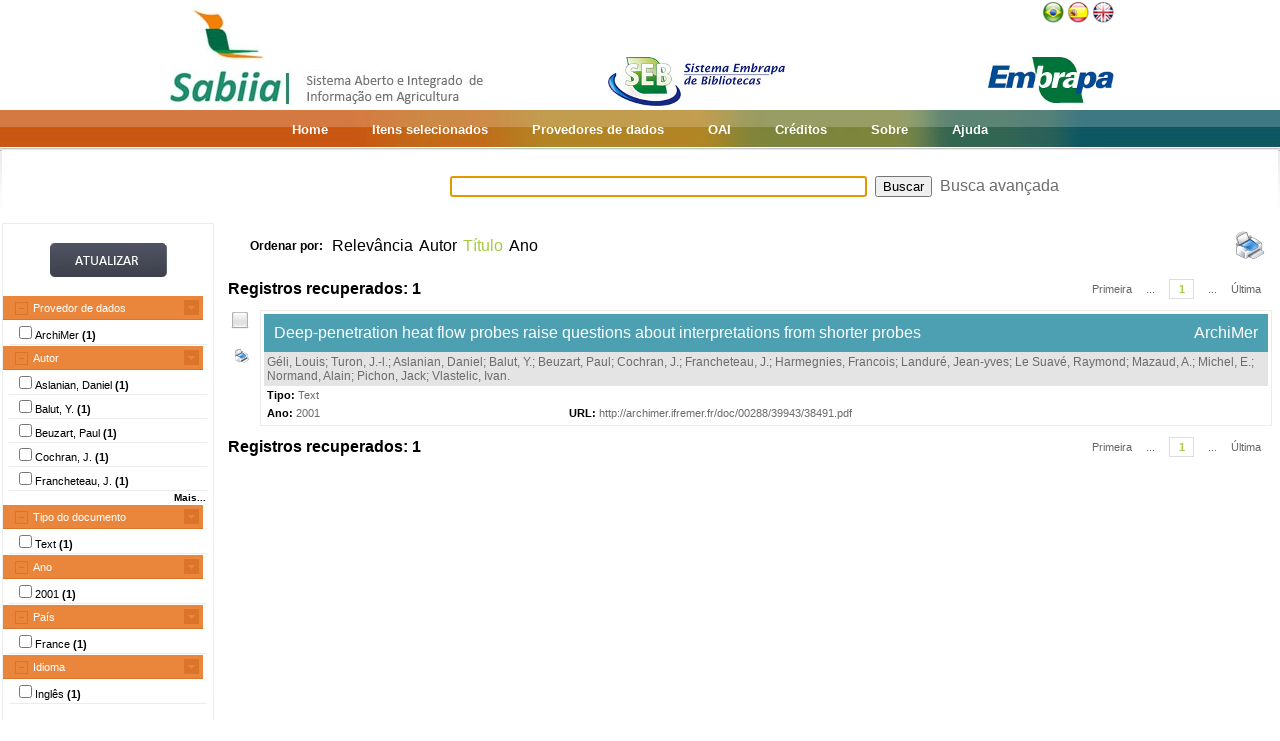

--- FILE ---
content_type: text/html;charset=UTF-8
request_url: https://www.sabiia.cnptia.embrapa.br/sabiia/web/img/degradecinzah73w1.jpg
body_size: -211
content:
���� JFIF   d d  �� Ducky     d  �� Adobe d�   �� � ��  I  �� h               
               	           a�R���ђ�V�              Q���   ? ����W��_��"�{�r�����2YC,���6��hYL�@�P� E��&E�Crh"��